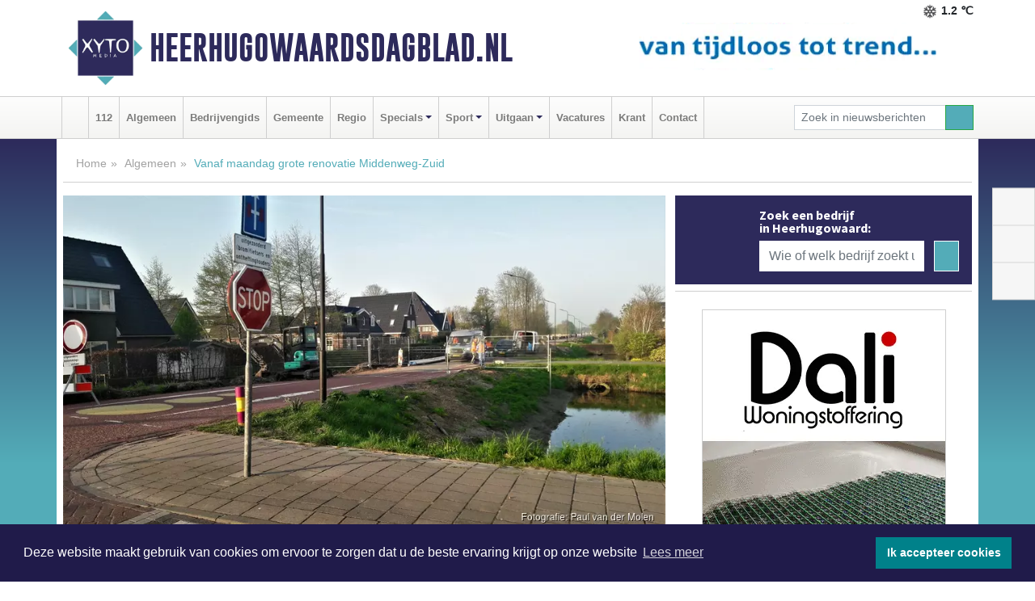

--- FILE ---
content_type: text/html; charset=UTF-8
request_url: https://www.heerhugowaardsdagblad.nl/algemeen/vanaf-maandag-grote-renovatie-middenweg-zuid
body_size: 9847
content:
<!DOCTYPE html><html
lang="nl"><head><meta
charset="utf-8"><meta
http-equiv="Content-Type" content="text/html; charset=UTF-8"><meta
name="description" content="Vanaf maandag grote renovatie Middenweg-Zuid. Lees dit nieuwsbericht op Heerhugowaardsdagblad.nl"><meta
name="author" content="Heerhugowaardsdagblad.nl"><link
rel="schema.DC" href="http://purl.org/dc/elements/1.1/"><link
rel="schema.DCTERMS" href="http://purl.org/dc/terms/"><link
rel="preload" as="font" type="font/woff" href="https://www.heerhugowaardsdagblad.nl/fonts/fontawesome/fa-brands-400.woff" crossorigin="anonymous"><link
rel="preload" as="font" type="font/woff2" href="https://www.heerhugowaardsdagblad.nl/fonts/fontawesome/fa-brands-400.woff2" crossorigin="anonymous"><link
rel="preload" as="font" type="font/woff" href="https://www.heerhugowaardsdagblad.nl/fonts/fontawesome/fa-regular-400.woff" crossorigin="anonymous"><link
rel="preload" as="font" type="font/woff2" href="https://www.heerhugowaardsdagblad.nl/fonts/fontawesome/fa-regular-400.woff2" crossorigin="anonymous"><link
rel="preload" as="font" type="font/woff" href="https://www.heerhugowaardsdagblad.nl/fonts/fontawesome/fa-solid-900.woff" crossorigin="anonymous"><link
rel="preload" as="font" type="font/woff2" href="https://www.heerhugowaardsdagblad.nl/fonts/fontawesome/fa-solid-900.woff2" crossorigin="anonymous"><link
rel="preload" as="font" type="font/woff2" href="https://www.heerhugowaardsdagblad.nl/fonts/sourcesanspro-regular-v21-latin.woff2" crossorigin="anonymous"><link
rel="preload" as="font" type="font/woff2" href="https://www.heerhugowaardsdagblad.nl/fonts/sourcesanspro-bold-v21-latin.woff2" crossorigin="anonymous"><link
rel="preload" as="font" type="font/woff2" href="https://www.heerhugowaardsdagblad.nl/fonts/gobold_bold-webfont.woff2" crossorigin="anonymous"><link
rel="shortcut icon" type="image/ico" href="https://www.heerhugowaardsdagblad.nl/favicon.ico?"><link
rel="icon" type="image/png" href="https://www.heerhugowaardsdagblad.nl/images/icons/favicon-16x16.png" sizes="16x16"><link
rel="icon" type="image/png" href="https://www.heerhugowaardsdagblad.nl/images/icons/favicon-32x32.png" sizes="32x32"><link
rel="icon" type="image/png" href="https://www.heerhugowaardsdagblad.nl/images/icons/favicon-96x96.png" sizes="96x96"><link
rel="manifest" href="https://www.heerhugowaardsdagblad.nl/manifest.json"><link
rel="icon" type="image/png" href="https://www.heerhugowaardsdagblad.nl/images/icons/android-icon-192x192.png" sizes="192x192"><link
rel="apple-touch-icon" href="https://www.heerhugowaardsdagblad.nl/images/icons/apple-icon-57x57.png" sizes="57x57"><link
rel="apple-touch-icon" href="https://www.heerhugowaardsdagblad.nl/images/icons/apple-icon-60x60.png" sizes="60x60"><link
rel="apple-touch-icon" href="https://www.heerhugowaardsdagblad.nl/images/icons/apple-icon-72x72.png" sizes="72x72"><link
rel="apple-touch-icon" href="https://www.heerhugowaardsdagblad.nl/images/icons/apple-icon-76x76.png" sizes="76x76"><link
rel="apple-touch-icon" href="https://www.heerhugowaardsdagblad.nl/images/icons/apple-icon-114x114.png" sizes="114x114"><link
rel="apple-touch-icon" href="https://www.heerhugowaardsdagblad.nl/images/icons/apple-icon-120x120.png" sizes="120x120"><link
rel="apple-touch-icon" href="https://www.heerhugowaardsdagblad.nl/images/icons/apple-icon-144x144.png" sizes="144x144"><link
rel="apple-touch-icon" href="https://www.heerhugowaardsdagblad.nl/images/icons/apple-icon-152x152.png" sizes="152x152"><link
rel="apple-touch-icon" href="https://www.heerhugowaardsdagblad.nl/images/icons/apple-icon-180x180.png" sizes="180x180"><link
rel="canonical" href="https://www.heerhugowaardsdagblad.nl/algemeen/vanaf-maandag-grote-renovatie-middenweg-zuid"><meta
http-equiv="X-UA-Compatible" content="IE=edge"><meta
name="viewport" content="width=device-width, initial-scale=1, shrink-to-fit=no"><meta
name="format-detection" content="telephone=no"><meta
name="dcterms.creator" content="copyright (c) 2026 - Xyto.nl"><meta
name="dcterms.format" content="text/html; charset=UTF-8"><meta
name="theme-color" content="#0d0854"><meta
name="msapplication-TileColor" content="#0d0854"><meta
name="msapplication-TileImage" content="https://www.heerhugowaardsdagblad.nl/images/icons/ms-icon-144x144.png"><meta
name="msapplication-square70x70logo" content="https://www.heerhugowaardsdagblad.nl/images/icons/ms-icon-70x70.png"><meta
name="msapplication-square150x150logo" content="https://www.heerhugowaardsdagblad.nl/images/icons/ms-icon-150x150.png"><meta
name="msapplication-wide310x150logo" content="https://www.heerhugowaardsdagblad.nl/images/icons/ms-icon-310x150.png"><meta
name="msapplication-square310x310logo" content="https://www.heerhugowaardsdagblad.nl/images/icons/ms-icon-310x310.png"><meta
property="fb:pages" content="585147874872890"><meta
name="dcterms.title" content="Vanaf maandag grote renovatie Middenweg-Zuid"><meta
name="dcterms.subject" content="nieuws"><meta
name="dcterms.description" content="Vanaf maandag grote renovatie Middenweg-Zuid. Lees dit nieuwsbericht op Heerhugowaardsdagblad.nl"><meta
property="og:title" content="Vanaf maandag grote renovatie Middenweg-Zuid"><meta
property="og:type" content="article"><meta
property="og:image" content="https://www.heerhugowaardsdagblad.nl/image/10084_10732_375_375.webp"><meta
property="og:image:width" content="667"><meta
property="og:image:height" content="375"><meta
property="og:url" content="https://www.heerhugowaardsdagblad.nl/algemeen/vanaf-maandag-grote-renovatie-middenweg-zuid"><meta
property="og:site_name" content="https://www.heerhugowaardsdagblad.nl/"><meta
property="og:description" content="Vanaf maandag grote renovatie Middenweg-Zuid. Lees dit nieuwsbericht op Heerhugowaardsdagblad.nl"><link
rel="icon" type="image/x-icon" href="https://www.heerhugowaardsdagblad.nl/favicon.ico"><title>Vanaf maandag grote renovatie Middenweg-Zuid</title><base
href="https://www.heerhugowaardsdagblad.nl/"> <script>var rootURL='https://www.heerhugowaardsdagblad.nl/';</script><link
type="text/css" href="https://www.heerhugowaardsdagblad.nl/css/libsblue.min.css?1764842389" rel="stylesheet" media="screen"><script>window.addEventListener("load",function(){window.cookieconsent.initialise({"palette":{"popup":{"background":"#201B4A","text":"#FFFFFF"},"button":{"background":"#00818A"}},"theme":"block","position":"bottom","static":false,"content":{"message":"Deze website maakt gebruik van cookies om ervoor te zorgen dat u de beste ervaring krijgt op onze website","dismiss":"Ik accepteer cookies","link":"Lees meer","href":"https://www.heerhugowaardsdagblad.nl/page/cookienotice",}})});</script> <link
rel="preconnect" href="https://www.google-analytics.com/"> <script async="async" src="https://www.googletagmanager.com/gtag/js?id=UA-80663661-6"></script><script>window.dataLayer=window.dataLayer||[];function gtag(){dataLayer.push(arguments);}
gtag('js',new Date());gtag('config','UA-80663661-6');</script> </head><body> <script type="text/javascript">const applicationServerPublicKey='BHaY_ng0a1MORGnaSp7PjNvXFLYyhCxJ3SFrgcVDBZK4d8gR3yjp1sR2IC-fYKxhVBW4QTNw2uA4vRqWcxgfNE0';</script><script type="application/ld+json">{
			"@context":"https://schema.org",
			"@type":"WebSite",
			"@id":"#WebSite",
			"url":"https://www.heerhugowaardsdagblad.nl/",
			"inLanguage": "nl-nl",
			"publisher":{
				"@type":"Organization",
				"name":"Heerhugowaardsdagblad.nl",
				"email": "redactie@xyto.nl",
				"telephone": "072 8200 600",
				"url":"https://www.heerhugowaardsdagblad.nl/",
				"sameAs": ["https://www.facebook.com/heerhugowaardsdagblad/","https://twitter.com/xyto_hhw","https://www.youtube.com/channel/UCfuP4gg95eWxkYIfbFEm2yQ"],
				"logo":
				{
         			"@type":"ImageObject",
         			"width":"300",
         			"url":"https://www.heerhugowaardsdagblad.nl/images/design/xyto/logo.png",
         			"height":"300"
      			}
			},
			"potentialAction": 
			{
				"@type": "SearchAction",
				"target": "https://www.heerhugowaardsdagblad.nl/newssearch?searchtext={search_term_string}",
				"query-input": "required name=search_term_string"
			}
		}</script><div
class="container brandbar"><div
class="row"><div
class="col-12 col-md-9 col-lg-7"><div
class="row no-gutters"><div
class="col-2 col-md-2 logo"><picture><source
type="image/webp" srcset="https://www.heerhugowaardsdagblad.nl/images/design/xyto/logo.webp"></source><source
type="image/png" srcset="https://www.heerhugowaardsdagblad.nl/images/design/xyto/logo.png"></source><img
class="img-fluid" width="300" height="300" alt="logo" src="https://www.heerhugowaardsdagblad.nl/images/design/xyto/logo.png"></picture></div><div
class="col-8 col-md-10 my-auto"><span
class="domain"><a
href="https://www.heerhugowaardsdagblad.nl/">Heerhugowaardsdagblad.nl</a></span></div><div
class="col-2 my-auto navbar-light d-block d-md-none text-center"><button
class="navbar-toggler p-0 border-0" type="button" data-toggle="offcanvas" data-disableScrolling="false" aria-label="Toggle Navigation"><span
class="navbar-toggler-icon"></span></button></div></div></div><div
class="col-12 col-md-3 col-lg-5 d-none d-md-block">
<span
class="align-text-top float-right weather"><img
class="img-fluid" width="70" height="70" src="https://www.heerhugowaardsdagblad.nl/images/weather/13n.png" alt="Lichte sneeuw"><strong>1.2 ℃</strong></span><div><a
href="https://www.heerhugowaardsdagblad.nl/out/9742" class="banner" style="--aspect-ratio:468/60; --max-width:468px" target="_blank" onclick="gtag('event', 'banner-click', {'eventCategory': 'Affiliate', 'eventLabel': 'antduijn-keukens-bv - 9742'});" rel="nofollow noopener"><picture><source
type="image/webp" data-srcset="https://www.heerhugowaardsdagblad.nl/banner/1f4jy_9742.webp"></source><source
data-srcset="https://www.heerhugowaardsdagblad.nl/banner/1f4jy_9742.gif" type="image/gif"></source><img
class="img-fluid lazyload" data-src="https://www.heerhugowaardsdagblad.nl/banner/1f4jy_9742.gif" alt="antduijn-keukens-bv" width="468" height="60"></picture></a></div></div></div></div><nav
class="navbar navbar-expand-md navbar-light bg-light menubar sticky-top p-0"><div
class="container"><div
class="navbar-collapse offcanvas-collapse" id="menubarMain"><div
class="d-md-none border text-center p-2" id="a2hs"><div
class=""><p>Heerhugowaardsdagblad.nl als app?</p>
<button
type="button" class="btn btn-link" id="btn-a2hs-no">Nee, nu niet</button><button
type="button" class="btn btn-success" id="btn-a2hs-yes">Installeren</button></div></div><ul
class="nav navbar-nav mr-auto"><li
class="nav-item pl-1 pr-1"><a
class="nav-link" href="https://www.heerhugowaardsdagblad.nl/" title="Home"><i
class="fas fa-home" aria-hidden="true"></i></a></li><li
class="nav-item pl-1 pr-1"><a
class="nav-link" href="112-heerhugowaard">112</a></li><li
class="nav-item pl-1 pr-1"><a
class="nav-link" href="algemeen">Algemeen</a></li><li
class="nav-item pl-1 pr-1"><a
class="nav-link" href="bedrijvengids">Bedrijvengids</a></li><li
class="nav-item pl-1 pr-1"><a
class="nav-link" href="gemeente">Gemeente</a></li><li
class="nav-item pl-1 pr-1"><a
class="nav-link" href="regio">Regio</a></li><li
class="nav-item dropdown pl-1 pr-1">
<a
class="nav-link dropdown-toggle" href="#" id="navbarDropdown6" role="button" data-toggle="dropdown" aria-haspopup="true" aria-expanded="false">Specials</a><div
class="dropdown-menu p-0" aria-labelledby="navbarDropdown6">
<a
class="dropdown-item" href="specials"><strong>Specials</strong></a><div
class="dropdown-divider m-0"></div>
<a
class="dropdown-item" href="buitenleven">Buitenleven</a><div
class="dropdown-divider m-0"></div>
<a
class="dropdown-item" href="camperspecial">Campers</a><div
class="dropdown-divider m-0"></div>
<a
class="dropdown-item" href="feestdagen">Feestdagen</a><div
class="dropdown-divider m-0"></div>
<a
class="dropdown-item" href="goededoelen">Goede doelen</a><div
class="dropdown-divider m-0"></div>
<a
class="dropdown-item" href="trouwspecial">Trouwen</a><div
class="dropdown-divider m-0"></div>
<a
class="dropdown-item" href="uitvaartspecial">Uitvaart</a><div
class="dropdown-divider m-0"></div>
<a
class="dropdown-item" href="vakantie">Vakantie</a><div
class="dropdown-divider m-0"></div>
<a
class="dropdown-item" href="watersport">Watersport</a><div
class="dropdown-divider m-0"></div>
<a
class="dropdown-item" href="wonen">Wonen</a><div
class="dropdown-divider m-0"></div>
<a
class="dropdown-item" href="zorg-en-gezondheid">Zorg en gezondheid</a></div></li><li
class="nav-item dropdown pl-1 pr-1">
<a
class="nav-link dropdown-toggle" href="#" id="navbarDropdown7" role="button" data-toggle="dropdown" aria-haspopup="true" aria-expanded="false">Sport</a><div
class="dropdown-menu p-0" aria-labelledby="navbarDropdown7">
<a
class="dropdown-item" href="sport"><strong>Sport</strong></a><div
class="dropdown-divider m-0"></div>
<a
class="dropdown-item" href="fcmarlene">FC Marlène</a><div
class="dropdown-divider m-0"></div>
<a
class="dropdown-item" href="hugo-boys">Hugo Boys</a><div
class="dropdown-divider m-0"></div>
<a
class="dropdown-item" href="ksv-handbal">KSV Handbal</a><div
class="dropdown-divider m-0"></div>
<a
class="dropdown-item" href="ksv-voetbal">KSV Voetbal</a><div
class="dropdown-divider m-0"></div>
<a
class="dropdown-item" href="kv-apollo">KV Apollo</a><div
class="dropdown-divider m-0"></div>
<a
class="dropdown-item" href="mhc-heerhugowaard">MHC Heerhugowaard</a><div
class="dropdown-divider m-0"></div>
<a
class="dropdown-item" href="reiger-boys">Reiger Boys</a><div
class="dropdown-divider m-0"></div>
<a
class="dropdown-item" href="svw27">SVW '27</a><div
class="dropdown-divider m-0"></div>
<a
class="dropdown-item" href="tour-de-waard">Tour de Waard</a><div
class="dropdown-divider m-0"></div>
<a
class="dropdown-item" href="vv-alkmaar">VV Alkmaar</a></div></li><li
class="nav-item dropdown pl-1 pr-1">
<a
class="nav-link dropdown-toggle" href="#" id="navbarDropdown8" role="button" data-toggle="dropdown" aria-haspopup="true" aria-expanded="false">Uitgaan</a><div
class="dropdown-menu p-0" aria-labelledby="navbarDropdown8">
<a
class="dropdown-item" href="uitgaan"><strong>Uitgaan</strong></a><div
class="dropdown-divider m-0"></div>
<a
class="dropdown-item" href="dagje-weg">Dagje weg</a></div></li><li
class="nav-item pl-1 pr-1"><a
class="nav-link" href="vacatures">Vacatures</a></li><li
class="nav-item pl-1 pr-1"><a
class="nav-link" href="https://www.heerhugowaardsdagblad.nl/update">Krant</a></li><li
class="nav-item pl-1 pr-1"><a
class="nav-link" href="contact">Contact</a></li></ul><form
class="form-inline my-2 my-lg-0" role="search" action="https://www.heerhugowaardsdagblad.nl/newssearch"><div
class="input-group input-group-sm">
<input
id="searchtext" class="form-control" name="searchtext" type="text" aria-label="Zoek in nieuwsberichten" placeholder="Zoek in nieuwsberichten" required="required"><div
class="input-group-append"><button
class="btn btn-outline-success my-0" type="submit" aria-label="Zoeken"><span
class="far fa-search"></span></button></div></div></form></div></div></nav><div
class="container-fluid main"> <script type="application/ld+json">{
			   "@context":"https://schema.org",
			   "@type":"NewsArticle",
			   "author":{
			      "@type":"Person",
			      "name":"Redactie"
			   },
			   "description":"HEERHUGOWAARD - Komende maandag 23 april wordt er aan een nieuwe fase begonnen met betrekking tot de werkzaamheden aan de Middenweg-Zuid. Vanaf die dag zal de oversteekplaats ter hoogte van basisschool Atalanta drie weken afgesloten zijn. Fietsers zullen gedurende die periode omgeleid worden via [...]",
			   "datePublished":"2018-04-20T08:54:09+02:00",
			   "isAccessibleForFree":"true",
			   "mainEntityOfPage":{
			      "@type":"WebPage",
			      "name":"Vanaf maandag grote renovatie Middenweg-Zuid",
			      "description":"HEERHUGOWAARD - Komende maandag 23 april wordt er aan een nieuwe fase begonnen met betrekking tot de werkzaamheden aan de Middenweg-Zuid. Vanaf die dag zal de oversteekplaats ter hoogte van basisschool Atalanta drie weken afgesloten zijn. Fietsers zullen gedurende die periode omgeleid worden via [...]",
			      "@id":"https://www.heerhugowaardsdagblad.nl/algemeen/vanaf-maandag-grote-renovatie-middenweg-zuid",
			      "url":"https://www.heerhugowaardsdagblad.nl/algemeen/vanaf-maandag-grote-renovatie-middenweg-zuid"
			   },
			   "copyrightYear":"2018",
			   "publisher":{
			      "@type":"Organization",
			      "name":"Heerhugowaardsdagblad.nl",
			      "logo":{
			         "@type":"ImageObject",
			         "width":"300",
			         "url":"https://www.heerhugowaardsdagblad.nl/images/design/xyto/logo.png",
			         "height":"300"
			      }
			   },
			   "@id":"https://www.heerhugowaardsdagblad.nl/algemeen/vanaf-maandag-grote-renovatie-middenweg-zuid#Article",
			   "headline":"HEERHUGOWAARD - Komende maandag 23 april wordt er aan een nieuwe fase begonnen met betrekking tot [...]",
			   "image": "https://www.heerhugowaardsdagblad.nl/image/10084_10732_500_500.webp",
			   "articleSection":"Algemeen"
			}</script><div
class="container content p-0 pb-md-5 p-md-2"><div
class="row no-gutters-xs"><div
class="col-12"><ol
class="breadcrumb d-none d-md-block"><li><a
href="https://www.heerhugowaardsdagblad.nl/">Home</a></li><li><a
href="https://www.heerhugowaardsdagblad.nl/algemeen">Algemeen</a></li><li
class="active">Vanaf maandag grote renovatie Middenweg-Zuid</li></ol></div></div><div
class="row no-gutters-xs"><div
class="col-12 col-md-8"><div
class="card article border-0"><div
class="card-header p-0"><div
class="newsitemimages topimage"><a
class="d-block" style="--aspect-ratio: 3/2;" data-sources='[{"type": "image/webp","srcset": "https://www.heerhugowaardsdagblad.nl/image/10084_10732_1200_1200.webp"},{"type": "image/jpeg","srcset": "https://www.heerhugowaardsdagblad.nl/image/10084_10732_1200_1200.jpg"}]' href="https://www.heerhugowaardsdagblad.nl/image/10084_10732_1200_1200.webp"><picture><source
type="image/webp" srcset="https://www.heerhugowaardsdagblad.nl/image/10084_10732_250_250.webp 375w, https://www.heerhugowaardsdagblad.nl/image/10084_10732_375_375.webp 563w, https://www.heerhugowaardsdagblad.nl/image/10084_10732_500_500.webp 750w"></source><source
type="image/jpeg" srcset="https://www.heerhugowaardsdagblad.nl/image/10084_10732_250_250.jpg 375w, https://www.heerhugowaardsdagblad.nl/image/10084_10732_375_375.jpg 563w, https://www.heerhugowaardsdagblad.nl/image/10084_10732_500_500.jpg 750w"></source><img
src="image/10084_10732_500_500.webp" class="img-fluid" srcset="https://www.heerhugowaardsdagblad.nl/image/10084_10732_250_250.jpg 375w, https://www.heerhugowaardsdagblad.nl/image/10084_10732_375_375.jpg 563w, https://www.heerhugowaardsdagblad.nl/image/10084_10732_500_500.jpg 750w" sizes="(min-width: 1000px) 750px,  (min-width: 400px) 563px, 375px" alt="Vanaf maandag grote renovatie Middenweg-Zuid" width="750" height="500"></picture></a></div></div><div
class="card-body mt-3 p-2 p-md-1"><h1>Vanaf maandag grote renovatie Middenweg-Zuid</h1><div
class="d-flex justify-content-between article-information mb-3"><div>Door <strong>Redactie</strong> op Vrijdag 20 april 2018,  8:54 uur
<i
class="fas fa-tags" aria-hidden="true"></i> <a
href="tag/middenweg">middenweg</a>
<i
class="fas fa-folder" aria-hidden="true"></i> <a
href="algemeen">Algemeen</a></div><div
class="ml-3 text-right">
Bron: XYTO Media</div></div><div
class="article-text"><b>HEERHUGOWAARD - Komende maandag 23 april wordt er aan een nieuwe fase begonnen met betrekking tot de werkzaamheden aan de Middenweg-Zuid. Vanaf die dag zal de oversteekplaats ter hoogte van basisschool Atalanta drie weken afgesloten zijn. Fietsers zullen gedurende die periode omgeleid worden via andere oversteekplaatsen aan de Middenweg.</b><br
/><br
/>Nadat in december al was begonnen met de kap van de rijen populieren is er in de afgelopen maanden al volop werk verzet aan de Middenweg-Zuid. Komende week zal uitvoerder KWS Infra beginnen met de grotere werkzaamheden. Aangezien er wordt gewerkt met groot materieel zal zowel de Middenweg-Zuid alsmede de toevoerwegen gedeeltelijk worden afgesloten met hekken.<br
/><br
/>Komende zomer (per 1 juli) wordt vervolgens de meerdere lagen wegdek die door de jaren heen op de Middenweg zijn neergelegd afgegraven waarna de dijk aan beide kanten wordt verbreed voor het leggen van nieuwe kabels en leidingen. Tevens worden er nieuwe beschoeiingen en duikers aangelegd. Volgens KWF Infra zal de gehele operatie volgens schema rond 1 april 2019 gereed zijn.<br
/><br
/>Kijk voor meer info op <a
href="https://www.middenwegzuid.nl/home/default.aspx">www.middenwegzuid.nl</a></div><div
class="row no-gutters-xs"><div
class="col-12 col-md-12 mb-3"></div></div></div><div
class="d-block d-md-none"><div
class="container bannerrow pb-3"><div
class="row mx-auto"><div
class="col-12 col-md-6 mt-3"><a
href="https://www.heerhugowaardsdagblad.nl/out/9742" class="banner" style="--aspect-ratio:468/60; --max-width:468px" target="_blank" onclick="gtag('event', 'banner-click', {'eventCategory': 'Affiliate', 'eventLabel': 'antduijn-keukens-bv - 9742'});" rel="nofollow noopener"><picture><source
type="image/webp" data-srcset="https://www.heerhugowaardsdagblad.nl/banner/1f4jy_9742.webp"></source><source
data-srcset="https://www.heerhugowaardsdagblad.nl/banner/1f4jy_9742.gif" type="image/gif"></source><img
class="img-fluid lazyload" data-src="https://www.heerhugowaardsdagblad.nl/banner/1f4jy_9742.gif" alt="antduijn-keukens-bv" width="468" height="60"></picture></a></div></div></div></div><div
class="card-body mt-3 p-2 p-md-1 whatsapp"><div
class="row"><div
class="col-2 p-0 d-none d-md-block"><img
data-src="https://www.heerhugowaardsdagblad.nl/images/whatsapp.png" width="100" height="100" class="img-fluid float-left pt-md-4 pl-md-4 d-none d-md-block lazyload" alt="Whatsapp"></div><div
class="col-12 col-md-8 text-center p-1"><p>Heb je een leuke tip, foto of video die je met ons wilt delen?</p>
<span>APP ONS!</span><span> T.
<a
href="https://api.whatsapp.com/send?phone=31657471321">06 - 574 71 321</a></span></div><div
class="col-2 p-0 d-none d-md-block"><img
data-src="https://www.heerhugowaardsdagblad.nl/images/phone-in-hand.png" width="138" height="160" class="img-fluid lazyload" alt="telefoon in hand"></div></div></div><div
class="card-footer"><div
class="row no-gutters-xs sharemedia"><div
class="col-12 col-md-12 likebutton pb-3"><div
class="fb-like" data-layout="standard" data-action="like" data-size="large" data-share="false" data-show-faces="false" data-href="https://www.heerhugowaardsdagblad.nl/algemeen%2Fvanaf-maandag-grote-renovatie-middenweg-zuid"></div></div><div
class="col-12 col-md-4 mb-2"><a
class="btn btn-social btn-facebook w-100" href="javascript:shareWindow('https://www.facebook.com/sharer/sharer.php?u=https://www.heerhugowaardsdagblad.nl/algemeen%2Fvanaf-maandag-grote-renovatie-middenweg-zuid')"><span
class="fab fa-facebook-f"></span>Deel op Facebook</a></div><div
class="col-12 col-md-4 mb-2"><a
class="btn btn-social btn-twitter w-100" data-size="large" href="javascript:shareWindow('https://x.com/intent/tweet?text=Vanaf%20maandag%20grote%20renovatie%20Middenweg-Zuid&amp;url=https://www.heerhugowaardsdagblad.nl/algemeen%2Fvanaf-maandag-grote-renovatie-middenweg-zuid')"><span
class="fab fa-x-twitter"></span>Post op X</a></div><div
class="col-12 col-md-4 mb-2"><a
class="btn btn-social btn-google w-100" href="mailto:redactie@xyto.nl?subject=%5BTip%20de%20redactie%5D%20-%20Vanaf%20maandag%20grote%20renovatie%20Middenweg-Zuid&amp;body=https://www.heerhugowaardsdagblad.nl/algemeen%2Fvanaf-maandag-grote-renovatie-middenweg-zuid"><span
class="fas fa-envelope"></span>Tip de redactie</a></div></div></div></div></div><div
class="col-12 col-md-4 companysidebar"><div
class="media companysearch p-3">
<i
class="fas fa-map-marker-alt fa-4x align-middle mr-3 align-self-center d-none d-md-block" style="vertical-align: middle;"></i><div
class="media-body align-self-center"><div
class="card"><div
class="card-title d-none d-md-block"><h3>Zoek een bedrijf in Heerhugowaard:</h3></div><div
class="card-body w-100"><form
method="get" action="https://www.heerhugowaardsdagblad.nl/bedrijvengids"><div
class="row"><div
class="col-10"><input
type="text" name="what" value="" class="form-control border-0" placeholder="Wie of welk bedrijf zoekt u?" aria-label="Wie of welk bedrijf zoekt u?"></div><div
class="col-2"><button
type="submit" value="Zoeken" aria-label="Zoeken" class="btn btn-primary"><i
class="fas fa-caret-right"></i></button></div></div></form></div></div></div></div><div
class="banners mt-2"><div
class="row no-gutters-xs"><div
class="col-12"><div
class="card"><div
class="card-body"><div
id="carousel-banners-hhw_newspage" class="carousel slide" data-ride="carousel" data-interval="8000"><div
class="carousel-inner"><div
class="carousel-item active"><div
class="row"><div
class="col-12 text-center"><a
href="https://www.heerhugowaardsdagblad.nl/out/14165" class="banner" style="--aspect-ratio:300/300; --max-width:300px" target="_blank" onclick="gtag('event', 'banner-click', {'eventCategory': 'Affiliate', 'eventLabel': 'dali-woningstoffering - 14165'});" rel="nofollow noopener"><picture><source
type="image/webp" data-srcset="https://www.heerhugowaardsdagblad.nl/banner/1fk2b_14165.webp"></source><source
data-srcset="https://www.heerhugowaardsdagblad.nl/banner/1fk2b_14165.gif" type="image/gif"></source><img
class="img-fluid lazyload" data-src="https://www.heerhugowaardsdagblad.nl/banner/1fk2b_14165.gif" alt="dali-woningstoffering" width="300" height="300"></picture></a></div><div
class="col-12 text-center"><a
href="https://www.heerhugowaardsdagblad.nl/out/14159" class="banner" style="--aspect-ratio:300/300; --max-width:300px" target="_blank" onclick="gtag('event', 'banner-click', {'eventCategory': 'Affiliate', 'eventLabel': 'medische-kliniek-velsen - 14159'});" rel="nofollow noopener"><picture><source
type="image/webp" data-srcset="https://www.heerhugowaardsdagblad.nl/banner/1mv5y_14159.webp"></source><source
data-srcset="https://www.heerhugowaardsdagblad.nl/banner/1mv5y_14159.gif" type="image/gif"></source><img
class="img-fluid lazyload" data-src="https://www.heerhugowaardsdagblad.nl/banner/1mv5y_14159.gif" alt="medische-kliniek-velsen" width="300" height="300"></picture></a></div><div
class="col-12 text-center"><a
href="https://www.heerhugowaardsdagblad.nl/out/13717" class="banner" style="--aspect-ratio:300/60; --max-width:300px" target="_blank" onclick="gtag('event', 'banner-click', {'eventCategory': 'Affiliate', 'eventLabel': 'bouwbedrijf-ted-groot - 13717'});" rel="nofollow noopener"><picture><source
type="image/webp" data-srcset="https://www.heerhugowaardsdagblad.nl/banner/1fhpo_13717.webp"></source><source
data-srcset="https://www.heerhugowaardsdagblad.nl/banner/1fhpo_13717.gif" type="image/gif"></source><img
class="img-fluid lazyload" data-src="https://www.heerhugowaardsdagblad.nl/banner/1fhpo_13717.gif" alt="bouwbedrijf-ted-groot" width="300" height="60"></picture></a></div><div
class="col-12 text-center"><a
href="https://www.heerhugowaardsdagblad.nl/out/14118" class="banner" style="--aspect-ratio:300/300; --max-width:300px" target="_blank" onclick="gtag('event', 'banner-click', {'eventCategory': 'Affiliate', 'eventLabel': 'martes-geveltechniek - 14118'});" rel="nofollow noopener"><picture><source
type="image/webp" data-srcset="https://www.heerhugowaardsdagblad.nl/banner/1mvgb_14118.webp"></source><source
data-srcset="https://www.heerhugowaardsdagblad.nl/banner/1mvgb_14118.gif" type="image/gif"></source><img
class="img-fluid lazyload" data-src="https://www.heerhugowaardsdagblad.nl/banner/1mvgb_14118.gif" alt="martes-geveltechniek" width="300" height="300"></picture></a></div><div
class="col-12 text-center"><a
href="https://www.heerhugowaardsdagblad.nl/out/14143" class="banner" style="--aspect-ratio:300/300; --max-width:300px" target="_blank" onclick="gtag('event', 'banner-click', {'eventCategory': 'Affiliate', 'eventLabel': 'bouwbedrijf-dg-holdorp - 14143'});" rel="nofollow noopener"><picture><source
type="image/webp" data-srcset="https://www.heerhugowaardsdagblad.nl/banner/1mn7b_14143.webp"></source><source
data-srcset="https://www.heerhugowaardsdagblad.nl/banner/1mn7b_14143.gif" type="image/gif"></source><img
class="img-fluid lazyload" data-src="https://www.heerhugowaardsdagblad.nl/banner/1mn7b_14143.gif" alt="bouwbedrijf-dg-holdorp" width="300" height="300"></picture></a></div><div
class="col-12 text-center"><a
href="https://www.heerhugowaardsdagblad.nl/out/14222" class="banner" style="--aspect-ratio:300/60; --max-width:300px" target="_blank" onclick="gtag('event', 'banner-click', {'eventCategory': 'Affiliate', 'eventLabel': 'organisatie-buro-mikki - 14222'});" rel="nofollow noopener"><picture><source
type="image/webp" data-srcset="https://www.heerhugowaardsdagblad.nl/banner/1pthm_14222.webp"></source><source
data-srcset="https://www.heerhugowaardsdagblad.nl/banner/1pthm_14222.gif" type="image/gif"></source><img
class="img-fluid lazyload" data-src="https://www.heerhugowaardsdagblad.nl/banner/1pthm_14222.gif" alt="organisatie-buro-mikki" width="300" height="60"></picture></a></div><div
class="col-12 text-center"><a
href="https://www.heerhugowaardsdagblad.nl/out/13835" class="banner" style="--aspect-ratio:300/300; --max-width:300px" target="_blank" onclick="gtag('event', 'banner-click', {'eventCategory': 'Affiliate', 'eventLabel': 'bouwbedrijf-dg-holdorp - 13835'});" rel="nofollow noopener"><picture><source
type="image/webp" data-srcset="https://www.heerhugowaardsdagblad.nl/banner/1mn7b_13835.webp"></source><source
data-srcset="https://www.heerhugowaardsdagblad.nl/banner/1mn7b_13835.gif" type="image/gif"></source><img
class="img-fluid lazyload" data-src="https://www.heerhugowaardsdagblad.nl/banner/1mn7b_13835.gif" alt="bouwbedrijf-dg-holdorp" width="300" height="300"></picture></a></div><div
class="col-12 text-center"><a
href="https://www.heerhugowaardsdagblad.nl/out/14258" class="banner" style="--aspect-ratio:300/60; --max-width:300px" target="_blank" onclick="gtag('event', 'banner-click', {'eventCategory': 'Affiliate', 'eventLabel': 'zzpaint-schilderwerken - 14258'});" rel="nofollow noopener"><picture><source
type="image/webp" data-srcset="https://www.heerhugowaardsdagblad.nl/banner/1pn6u_14258.webp"></source><source
data-srcset="https://www.heerhugowaardsdagblad.nl/banner/1pn6u_14258.gif" type="image/gif"></source><img
class="img-fluid lazyload" data-src="https://www.heerhugowaardsdagblad.nl/banner/1pn6u_14258.gif" alt="zzpaint-schilderwerken" width="300" height="60"></picture></a></div><div
class="col-12 text-center"><a
href="https://www.heerhugowaardsdagblad.nl/out/14240" class="banner" style="--aspect-ratio:300/300; --max-width:300px" target="_blank" onclick="gtag('event', 'banner-click', {'eventCategory': 'Affiliate', 'eventLabel': 'facilitaire-dienstverlening-heerhugowaard-bv - 14240'});" rel="nofollow noopener"><picture><source
type="image/webp" data-srcset="https://www.heerhugowaardsdagblad.nl/banner/1flhq_14240.webp"></source><source
data-srcset="https://www.heerhugowaardsdagblad.nl/banner/1flhq_14240.gif" type="image/gif"></source><img
class="img-fluid lazyload" data-src="https://www.heerhugowaardsdagblad.nl/banner/1flhq_14240.gif" alt="facilitaire-dienstverlening-heerhugowaard-bv" width="300" height="300"></picture></a></div><div
class="col-12 text-center"><a
href="https://www.heerhugowaardsdagblad.nl/out/13811" class="banner" style="--aspect-ratio:300/300; --max-width:300px" target="_blank" onclick="gtag('event', 'banner-click', {'eventCategory': 'Affiliate', 'eventLabel': 'kemasol - 13811'});" rel="nofollow noopener"><picture><source
type="image/webp" data-srcset="https://www.heerhugowaardsdagblad.nl/banner/1mi5d_13811.webp"></source><source
data-srcset="https://www.heerhugowaardsdagblad.nl/banner/1mi5d_13811.gif" type="image/gif"></source><img
class="img-fluid lazyload" data-src="https://www.heerhugowaardsdagblad.nl/banner/1mi5d_13811.gif" alt="kemasol" width="300" height="300"></picture></a></div><div
class="col-12 text-center"><a
href="https://www.heerhugowaardsdagblad.nl/out/13739" class="banner" style="--aspect-ratio:300/300; --max-width:300px" target="_blank" onclick="gtag('event', 'banner-click', {'eventCategory': 'Affiliate', 'eventLabel': 'schuimbeton-noord-holland-bv - 13739'});" rel="nofollow noopener"><picture><source
type="image/webp" data-srcset="https://www.heerhugowaardsdagblad.nl/banner/1mn3v_13739.webp"></source><source
data-srcset="https://www.heerhugowaardsdagblad.nl/banner/1mn3v_13739.gif" type="image/gif"></source><img
class="img-fluid lazyload" data-src="https://www.heerhugowaardsdagblad.nl/banner/1mn3v_13739.gif" alt="schuimbeton-noord-holland-bv" width="300" height="300"></picture></a></div><div
class="col-12 text-center"><a
href="https://www.heerhugowaardsdagblad.nl/out/14065" class="banner" style="--aspect-ratio:300/300; --max-width:300px" target="_blank" onclick="gtag('event', 'banner-click', {'eventCategory': 'Affiliate', 'eventLabel': 'erfrechtplanning-bv - 14065'});" rel="nofollow noopener"><picture><source
type="image/webp" data-srcset="https://www.heerhugowaardsdagblad.nl/banner/1mac7_14065.webp"></source><source
data-srcset="https://www.heerhugowaardsdagblad.nl/banner/1mac7_14065.gif" type="image/gif"></source><img
class="img-fluid lazyload" data-src="https://www.heerhugowaardsdagblad.nl/banner/1mac7_14065.gif" alt="erfrechtplanning-bv" width="300" height="300"></picture></a></div><div
class="col-12 text-center"><a
href="https://www.heerhugowaardsdagblad.nl/out/14251" class="banner" style="--aspect-ratio:300/60; --max-width:300px" target="_blank" onclick="gtag('event', 'banner-click', {'eventCategory': 'Affiliate', 'eventLabel': 'john-van-es-autos - 14251'});" rel="nofollow noopener"><picture><source
type="image/webp" data-srcset="https://www.heerhugowaardsdagblad.nl/banner/1fqu9_14251.webp"></source><source
data-srcset="https://www.heerhugowaardsdagblad.nl/banner/1fqu9_14251.gif" type="image/gif"></source><img
class="img-fluid lazyload" data-src="https://www.heerhugowaardsdagblad.nl/banner/1fqu9_14251.gif" alt="john-van-es-autos" width="300" height="60"></picture></a></div><div
class="col-12 text-center"><a
href="https://www.heerhugowaardsdagblad.nl/out/13982" class="banner" style="--aspect-ratio:300/300; --max-width:300px" target="_blank" onclick="gtag('event', 'banner-click', {'eventCategory': 'Affiliate', 'eventLabel': 'wonders-heerhugowaard - 13982'});" rel="nofollow noopener"><picture><source
type="image/webp" data-srcset="https://www.heerhugowaardsdagblad.nl/banner/1fh8y_13982.webp"></source><source
data-srcset="https://www.heerhugowaardsdagblad.nl/banner/1fh8y_13982.gif" type="image/gif"></source><img
class="img-fluid lazyload" data-src="https://www.heerhugowaardsdagblad.nl/banner/1fh8y_13982.gif" alt="wonders-heerhugowaard" width="300" height="300"></picture></a></div><div
class="col-12 text-center"><a
href="https://www.heerhugowaardsdagblad.nl/out/9895" class="banner" style="--aspect-ratio:300/60; --max-width:300px" target="_blank" onclick="gtag('event', 'banner-click', {'eventCategory': 'Affiliate', 'eventLabel': 'dp-sportfotografie - 9895'});" rel="nofollow noopener"><picture><source
type="image/webp" data-srcset="https://www.heerhugowaardsdagblad.nl/banner/1m0em_9895.webp"></source><source
data-srcset="https://www.heerhugowaardsdagblad.nl/banner/1m0em_9895.gif" type="image/gif"></source><img
class="img-fluid lazyload" data-src="https://www.heerhugowaardsdagblad.nl/banner/1m0em_9895.gif" alt="dp-sportfotografie" width="300" height="60"></picture></a></div></div></div><div
class="carousel-item"><div
class="row"><div
class="col-12 text-center"><a
href="https://www.heerhugowaardsdagblad.nl/out/14058" class="banner" style="--aspect-ratio:300/300; --max-width:300px" target="_blank" onclick="gtag('event', 'banner-click', {'eventCategory': 'Affiliate', 'eventLabel': 'molenaar-badkamers-katwijk-bv - 14058'});" rel="nofollow noopener"><picture><source
type="image/webp" data-srcset="https://www.heerhugowaardsdagblad.nl/banner/1mv6d_14058.webp"></source><source
data-srcset="https://www.heerhugowaardsdagblad.nl/banner/1mv6d_14058.gif" type="image/gif"></source><img
class="img-fluid lazyload" data-src="https://www.heerhugowaardsdagblad.nl/banner/1mv6d_14058.gif" alt="molenaar-badkamers-katwijk-bv" width="300" height="300"></picture></a></div><div
class="col-12 text-center"><a
href="https://www.heerhugowaardsdagblad.nl/out/14196" class="banner" style="--aspect-ratio:300/300; --max-width:300px" target="_blank" onclick="gtag('event', 'banner-click', {'eventCategory': 'Affiliate', 'eventLabel': 'bouwzaak-bv - 14196'});" rel="nofollow noopener"><picture><source
type="image/webp" data-srcset="https://www.heerhugowaardsdagblad.nl/banner/1mvgj_14196.webp"></source><source
data-srcset="https://www.heerhugowaardsdagblad.nl/banner/1mvgj_14196.gif" type="image/gif"></source><img
class="img-fluid lazyload" data-src="https://www.heerhugowaardsdagblad.nl/banner/1mvgj_14196.gif" alt="bouwzaak-bv" width="300" height="300"></picture></a></div><div
class="col-12 text-center"><a
href="https://www.heerhugowaardsdagblad.nl/out/14232" class="banner" style="--aspect-ratio:300/300; --max-width:300px" target="_blank" onclick="gtag('event', 'banner-click', {'eventCategory': 'Affiliate', 'eventLabel': 'ppi-nh - 14232'});" rel="nofollow noopener"><picture><source
type="image/webp" data-srcset="https://www.heerhugowaardsdagblad.nl/banner/1mot7_14232.webp"></source><source
data-srcset="https://www.heerhugowaardsdagblad.nl/banner/1mot7_14232.gif" type="image/gif"></source><img
class="img-fluid lazyload" data-src="https://www.heerhugowaardsdagblad.nl/banner/1mot7_14232.gif" alt="ppi-nh" width="300" height="300"></picture></a></div><div
class="col-12 text-center"><a
href="https://www.heerhugowaardsdagblad.nl/out/14156" class="banner" style="--aspect-ratio:300/300; --max-width:300px" target="_blank" onclick="gtag('event', 'banner-click', {'eventCategory': 'Affiliate', 'eventLabel': 'victoria-garage-goudsblom-bv - 14156'});" rel="nofollow noopener"><picture><source
type="image/webp" data-srcset="https://www.heerhugowaardsdagblad.nl/banner/1fjgb_14156.webp"></source><source
data-srcset="https://www.heerhugowaardsdagblad.nl/banner/1fjgb_14156.gif" type="image/gif"></source><img
class="img-fluid lazyload" data-src="https://www.heerhugowaardsdagblad.nl/banner/1fjgb_14156.gif" alt="victoria-garage-goudsblom-bv" width="300" height="300"></picture></a></div><div
class="col-12 text-center"><a
href="https://www.heerhugowaardsdagblad.nl/out/14155" class="banner" style="--aspect-ratio:300/300; --max-width:300px" target="_blank" onclick="gtag('event', 'banner-click', {'eventCategory': 'Affiliate', 'eventLabel': 'velder - 14155'});" rel="nofollow noopener"><picture><source
type="image/webp" data-srcset="https://www.heerhugowaardsdagblad.nl/banner/1manf_14155.webp"></source><source
data-srcset="https://www.heerhugowaardsdagblad.nl/banner/1manf_14155.webp" type="image/webp"></source><img
class="img-fluid lazyload" data-src="https://www.heerhugowaardsdagblad.nl/banner/1manf_14155.webp" alt="velder" width="300" height="300"></picture></a></div><div
class="col-12 text-center"><a
href="https://www.heerhugowaardsdagblad.nl/out/14164" class="banner" style="--aspect-ratio:300/300; --max-width:300px" target="_blank" onclick="gtag('event', 'banner-click', {'eventCategory': 'Affiliate', 'eventLabel': 'galerie-sarough - 14164'});" rel="nofollow noopener"><picture><source
type="image/webp" data-srcset="https://www.heerhugowaardsdagblad.nl/banner/1mvgu_14164.webp"></source><source
data-srcset="https://www.heerhugowaardsdagblad.nl/banner/1mvgu_14164.gif" type="image/gif"></source><img
class="img-fluid lazyload" data-src="https://www.heerhugowaardsdagblad.nl/banner/1mvgu_14164.gif" alt="galerie-sarough" width="300" height="300"></picture></a></div><div
class="col-12 text-center"><a
href="https://www.heerhugowaardsdagblad.nl/out/13901" class="banner" style="--aspect-ratio:300/60; --max-width:300px" target="_blank" onclick="gtag('event', 'banner-click', {'eventCategory': 'Affiliate', 'eventLabel': 'van-rems-automaterialen-vof - 13901'});" rel="nofollow noopener"><picture><source
type="image/webp" data-srcset="https://www.heerhugowaardsdagblad.nl/banner/1pahu_13901.webp"></source><source
data-srcset="https://www.heerhugowaardsdagblad.nl/banner/1pahu_13901.gif" type="image/gif"></source><img
class="img-fluid lazyload" data-src="https://www.heerhugowaardsdagblad.nl/banner/1pahu_13901.gif" alt="van-rems-automaterialen-vof" width="300" height="60"></picture></a></div><div
class="col-12 text-center"><a
href="https://www.heerhugowaardsdagblad.nl/out/14213" class="banner" style="--aspect-ratio:300/60; --max-width:300px" target="_blank" onclick="gtag('event', 'banner-click', {'eventCategory': 'Affiliate', 'eventLabel': 'remys-audio-solutions - 14213'});" rel="nofollow noopener"><picture><source
type="image/webp" data-srcset="https://www.heerhugowaardsdagblad.nl/banner/1mvhd_14213.webp"></source><source
data-srcset="https://www.heerhugowaardsdagblad.nl/banner/1mvhd_14213.gif" type="image/gif"></source><img
class="img-fluid lazyload" data-src="https://www.heerhugowaardsdagblad.nl/banner/1mvhd_14213.gif" alt="remys-audio-solutions" width="300" height="60"></picture></a></div><div
class="col-12 text-center"><a
href="https://www.heerhugowaardsdagblad.nl/out/14018" class="banner" style="--aspect-ratio:300/300; --max-width:300px" target="_blank" onclick="gtag('event', 'banner-click', {'eventCategory': 'Affiliate', 'eventLabel': 'theo-stet-meubelen-bv - 14018'});" rel="nofollow noopener"><picture><source
type="image/webp" data-srcset="https://www.heerhugowaardsdagblad.nl/banner/1mvcm_14018.webp"></source><source
data-srcset="https://www.heerhugowaardsdagblad.nl/banner/1mvcm_14018.gif" type="image/gif"></source><img
class="img-fluid lazyload" data-src="https://www.heerhugowaardsdagblad.nl/banner/1mvcm_14018.gif" alt="theo-stet-meubelen-bv" width="300" height="300"></picture></a></div></div></div></div></div></div></div></div></div></div><div
class="card border-0 pb-3"><div
class="card-body p-0"><a
href="https://www.heerhugowaardsdagblad.nl/contact" class="d-block" style="--aspect-ratio: 368/212;"><picture><source
type="image/webp" data-srcset="https://www.heerhugowaardsdagblad.nl/images/xyto-advertentie.webp"></source><source
type="image/jpeg" data-srcset="https://www.heerhugowaardsdagblad.nl/images/xyto-advertentie.jpg"></source><img
data-src="https://www.heerhugowaardsdagblad.nl/images/xyto-advertentie.jpg" width="368" height="212" class="img-fluid lazyload" alt="XYTO advertentie"></picture></a></div></div><div
class="card topviewed pt-0"><div
class="card-header"><h5 class="card-title mb-0">
<i
class="far fa-newspaper" aria-hidden="true"></i>
Meest gelezen</h5></div><div
class="card-body"><div
class="row no-gutters-xs m-0"><div
class="col-4 p-1"><a
href="112-heerhugowaard/motorrijder-onderuit-na-aanrijding-met-bestelbus-op-rotonde-in-heerhugowaard" title="Motorrijder onderuit na aanrijding met bestelbus op rotonde in Heerhugowaard" class="d-block" style="--aspect-ratio: 3/2;"><picture><source
type="image/webp" data-srcset="https://www.heerhugowaardsdagblad.nl/image/38011_60615_175_175.webp"></source><source
type="image/jpeg" data-srcset="https://www.heerhugowaardsdagblad.nl/image/38011_60615_175_175.jpg"></source><img
class="mr-3 img-fluid border lazyload" alt="Motorrijder onderuit na aanrijding met bestelbus op rotonde in Heerhugowaard" data-src="https://www.heerhugowaardsdagblad.nl/image/38011_60615_175_175.jpg" width="263" height="175"></picture></a></div><div
class="col-8 p-1"><a
href="112-heerhugowaard/motorrijder-onderuit-na-aanrijding-met-bestelbus-op-rotonde-in-heerhugowaard" title="Motorrijder onderuit na aanrijding met bestelbus op rotonde in Heerhugowaard">Motorrijder onderuit na aanrijding met bestelbus op rotonde in Heerhugowaard</a></div></div><div
class="row no-gutters-xs m-0"><div
class="col-4 p-1"><a
href="112-heerhugowaard/gewapende-overval-op-used-products-verdachten-rennend-er-vandoor" title="Gewapende overval op Used Products, verdachten rennend er vandoor" class="d-block" style="--aspect-ratio: 3/2;"><picture><source
type="image/webp" data-srcset="https://www.heerhugowaardsdagblad.nl/image/37982_60554_175_175.webp"></source><source
type="image/jpeg" data-srcset="https://www.heerhugowaardsdagblad.nl/image/37982_60554_175_175.jpg"></source><img
class="mr-3 img-fluid border lazyload" alt="Gewapende overval op Used Products, verdachten rennend er vandoor" data-src="https://www.heerhugowaardsdagblad.nl/image/37982_60554_175_175.jpg" width="263" height="175"></picture></a></div><div
class="col-8 p-1"><a
href="112-heerhugowaard/gewapende-overval-op-used-products-verdachten-rennend-er-vandoor" title="Gewapende overval op Used Products, verdachten rennend er vandoor">Gewapende overval op Used Products, verdachten rennend er vandoor</a></div></div><div
class="row no-gutters-xs m-0"><div
class="col-4 p-1"><a
href="112-heerhugowaard/auto-belandt-in-de-sloot-in-heerhugowaard" title="Auto belandt in de sloot in Heerhugowaard" class="d-block" style="--aspect-ratio: 3/2;"><picture><source
type="image/webp" data-srcset="https://www.heerhugowaardsdagblad.nl/image/37983_60558_175_175.webp"></source><source
type="image/jpeg" data-srcset="https://www.heerhugowaardsdagblad.nl/image/37983_60558_175_175.jpg"></source><img
class="mr-3 img-fluid border lazyload" alt="Auto belandt in de sloot in Heerhugowaard" data-src="https://www.heerhugowaardsdagblad.nl/image/37983_60558_175_175.jpg" width="263" height="175"></picture></a></div><div
class="col-8 p-1"><a
href="112-heerhugowaard/auto-belandt-in-de-sloot-in-heerhugowaard" title="Auto belandt in de sloot in Heerhugowaard">Auto belandt in de sloot in Heerhugowaard</a></div></div><div
class="row no-gutters-xs m-0"><div
class="col-4 p-1"><a
href="gemeente/samenwerken-aan-parkeergelegenheid-in-stationskwartier-dijk-en-waard" title="Samenwerken aan parkeergelegenheid in Stationskwartier Dijk en Waard" class="d-block" style="--aspect-ratio: 3/2;"><picture><source
type="image/webp" data-srcset="https://www.heerhugowaardsdagblad.nl/image/38007_60611_175_175.webp"></source><source
type="image/jpeg" data-srcset="https://www.heerhugowaardsdagblad.nl/image/38007_60611_175_175.jpg"></source><img
class="mr-3 img-fluid border lazyload" alt="Samenwerken aan parkeergelegenheid in Stationskwartier Dijk en Waard" data-src="https://www.heerhugowaardsdagblad.nl/image/38007_60611_175_175.jpg" width="263" height="175"></picture></a></div><div
class="col-8 p-1"><a
href="gemeente/samenwerken-aan-parkeergelegenheid-in-stationskwartier-dijk-en-waard" title="Samenwerken aan parkeergelegenheid in Stationskwartier Dijk en Waard">Samenwerken aan parkeergelegenheid in Stationskwartier Dijk en Waard</a></div></div><div
class="row no-gutters-xs m-0"><div
class="col-4 p-1"><a
href="regio/veel-belangstelling-open-dag-atelier-6" title="Veel belangstelling Open Dag Atelier 6" class="d-block" style="--aspect-ratio: 3/2;"><picture><source
type="image/webp" data-srcset="https://www.heerhugowaardsdagblad.nl/image/37963_60481_175_175.webp"></source><source
type="image/jpeg" data-srcset="https://www.heerhugowaardsdagblad.nl/image/37963_60481_175_175.jpg"></source><img
class="mr-3 img-fluid border lazyload" alt="Veel belangstelling Open Dag Atelier 6" data-src="https://www.heerhugowaardsdagblad.nl/image/37963_60481_175_175.jpg" width="263" height="175"></picture></a></div><div
class="col-8 p-1"><a
href="regio/veel-belangstelling-open-dag-atelier-6" title="Veel belangstelling Open Dag Atelier 6">Veel belangstelling Open Dag Atelier 6</a></div></div><div
class="row no-gutters-xs m-0"><div
class="col-4 p-1"><a
href="fcmarlene/fc-marlene-vr1-in-slotfase-onderuit-tegen-eeuwige-rivaal" title='FC Marlène VR1 in slotfase onderuit tegen "eeuwige rivaal"' class="d-block" style="--aspect-ratio: 3/2;"><picture><source
type="image/webp" data-srcset="https://www.heerhugowaardsdagblad.nl/image/37981_60550_175_175.webp"></source><source
type="image/jpeg" data-srcset="https://www.heerhugowaardsdagblad.nl/image/37981_60550_175_175.jpg"></source><img
class="mr-3 img-fluid border lazyload" alt='FC Marlène VR1 in slotfase onderuit tegen "eeuwige rivaal"' data-src="https://www.heerhugowaardsdagblad.nl/image/37981_60550_175_175.jpg" width="263" height="175"></picture></a></div><div
class="col-8 p-1"><a
href="fcmarlene/fc-marlene-vr1-in-slotfase-onderuit-tegen-eeuwige-rivaal" title='FC Marlène VR1 in slotfase onderuit tegen "eeuwige rivaal"'>FC Marlène VR1 in slotfase onderuit tegen "eeuwige rivaal"</a></div></div><div
class="row no-gutters-xs m-0"><div
class="col-4 p-1"><a
href="sport/nieuw-in-heerhugowaard-feeling-fit-festival-lanceert-eerste-winter-edition" title="Nieuw in Heerhugowaard: Feeling Fit Festival lanceert eerste winter edition" class="d-block" style="--aspect-ratio: 3/2;"><picture><source
type="image/webp" data-srcset="https://www.heerhugowaardsdagblad.nl/image/37974_60539_175_175.webp"></source><source
type="image/jpeg" data-srcset="https://www.heerhugowaardsdagblad.nl/image/37974_60539_175_175.jpg"></source><img
class="mr-3 img-fluid border lazyload" alt="Nieuw in Heerhugowaard: Feeling Fit Festival lanceert eerste winter edition" data-src="https://www.heerhugowaardsdagblad.nl/image/37974_60539_175_175.jpg" width="263" height="175"></picture></a></div><div
class="col-8 p-1"><a
href="sport/nieuw-in-heerhugowaard-feeling-fit-festival-lanceert-eerste-winter-edition" title="Nieuw in Heerhugowaard: Feeling Fit Festival lanceert eerste winter edition">Nieuw in Heerhugowaard: Feeling Fit Festival lanceert eerste winter edition</a></div></div><div
class="row no-gutters-xs m-0"><div
class="col-4 p-1"><a
href="112-heerhugowaard/fietser-gewond-na-aanrijding-met-auto-in-heerhugowaard" title="Fietser gewond na aanrijding met auto in Heerhugowaard" class="d-block" style="--aspect-ratio: 3/2;"><picture><source
type="image/webp" data-srcset="https://www.heerhugowaardsdagblad.nl/image/38004_60603_175_175.webp"></source><source
type="image/jpeg" data-srcset="https://www.heerhugowaardsdagblad.nl/image/38004_60603_175_175.jpg"></source><img
class="mr-3 img-fluid border lazyload" alt="Fietser gewond na aanrijding met auto in Heerhugowaard" data-src="https://www.heerhugowaardsdagblad.nl/image/38004_60603_175_175.jpg" width="263" height="175"></picture></a></div><div
class="col-8 p-1"><a
href="112-heerhugowaard/fietser-gewond-na-aanrijding-met-auto-in-heerhugowaard" title="Fietser gewond na aanrijding met auto in Heerhugowaard">Fietser gewond na aanrijding met auto in Heerhugowaard</a></div></div></div></div></div></div></div><div
id="blueimp-gallery" class="blueimp-gallery blueimp-gallery-controls"><div
class="slides"></div><h3 class="title"></h3>
<a
class="prev" aria-controls="blueimp-gallery" aria-label="previous slide" aria-keyshortcuts="ArrowLeft"></a><a
class="next" aria-controls="blueimp-gallery" aria-label="next slide" aria-keyshortcuts="ArrowRight"></a><a
class="close" aria-controls="blueimp-gallery" aria-label="close" aria-keyshortcuts="Escape"></a><a
class="play-pause" aria-controls="blueimp-gallery" aria-label="play slideshow" aria-keyshortcuts="Space" aria-pressed="false" role="button"></a><ol
class="indicator"></ol><div
class="modal fade"><div
class="modal-dialog"><div
class="modal-content"><div
class="modal-header">
<button
type="button" class="close" aria-hidden="true">x</button><h4 class="modal-title"></h4></div><div
class="modal-body next"></div><div
class="modal-footer">
<button
type="button" class="btn btn-default pull-left prev"><i
class="far fa-angle-double-left"></i>
Vorige
</button><button
type="button" class="btn btn-primary next">
Volgende
<i
class="far fa-angle-double-right"></i></button></div></div></div></div></div><div
class="container partnerrow"><div
class="row"><div
class="col-12 text-center mb-2 mt-3"><span
class="">ONZE<strong>PARTNERS</strong></span></div></div><div
class="row no-gutters-xs"><div
class="col-md-1 d-none d-md-block align-middle"><a
class="carousel-control-prev pl-5" href="#carousel-banners-hhw_partner" role="button" data-slide="prev"><i
class="fas fa-chevron-left fa-2x"></i><span
class="sr-only">Vorige</span></a></div><div
class="col-12 col-md-10"><div
class="card"><div
class="card-body"><div
id="carousel-banners-hhw_partner" class="carousel slide" data-ride="carousel" data-interval="8000"><div
class="carousel-inner"><div
class="carousel-item active"><div
class="row"><div
class="col-sm-3 pb-2"><a
href="https://www.heerhugowaardsdagblad.nl/out/13775" class="banner" style="--aspect-ratio:400/300; --max-width:400px" target="_blank" onclick="gtag('event', 'banner-click', {'eventCategory': 'Affiliate', 'eventLabel': 'facilitaire-dienstverlening-heerhugowaard-bv - 13775'});" rel="nofollow noopener"><picture><source
type="image/webp" data-srcset="https://www.heerhugowaardsdagblad.nl/banner/1flhq_13775.webp"></source><source
data-srcset="https://www.heerhugowaardsdagblad.nl/banner/1flhq_13775.gif" type="image/gif"></source><img
class="img-fluid lazyload" data-src="https://www.heerhugowaardsdagblad.nl/banner/1flhq_13775.gif" alt="facilitaire-dienstverlening-heerhugowaard-bv" width="400" height="300"></picture></a></div><div
class="col-sm-3 pb-2"><a
href="https://www.heerhugowaardsdagblad.nl/out/13610" class="banner" style="--aspect-ratio:400/300; --max-width:400px" target="_blank" onclick="gtag('event', 'banner-click', {'eventCategory': 'Affiliate', 'eventLabel': 'monuta-bakker - 13610'});" rel="nofollow noopener"><picture><source
type="image/webp" data-srcset="https://www.heerhugowaardsdagblad.nl/banner/1m0kd_13610.webp"></source><source
data-srcset="https://www.heerhugowaardsdagblad.nl/banner/1m0kd_13610.gif" type="image/gif"></source><img
class="img-fluid lazyload" data-src="https://www.heerhugowaardsdagblad.nl/banner/1m0kd_13610.gif" alt="monuta-bakker" width="400" height="300"></picture></a></div><div
class="col-sm-3 pb-2"><a
href="https://www.heerhugowaardsdagblad.nl/out/13815" class="banner" style="--aspect-ratio:400/300; --max-width:400px" target="_blank" onclick="gtag('event', 'banner-click', {'eventCategory': 'Affiliate', 'eventLabel': 'auto-service-zandhorst-bv - 13815'});" rel="nofollow noopener"><picture><source
type="image/webp" data-srcset="https://www.heerhugowaardsdagblad.nl/banner/1pa1y_13815.webp"></source><source
data-srcset="https://www.heerhugowaardsdagblad.nl/banner/1pa1y_13815.gif" type="image/gif"></source><img
class="img-fluid lazyload" data-src="https://www.heerhugowaardsdagblad.nl/banner/1pa1y_13815.gif" alt="auto-service-zandhorst-bv" width="400" height="300"></picture></a></div><div
class="col-sm-3 pb-2"><a
href="https://www.heerhugowaardsdagblad.nl/out/14210" class="banner" style="--aspect-ratio:1667/1250; --max-width:400px" target="_blank" onclick="gtag('event', 'banner-click', {'eventCategory': 'Affiliate', 'eventLabel': 'erfrechtplanning-bv - 14210'});" rel="nofollow noopener"><picture><source
type="image/webp" data-srcset="https://www.heerhugowaardsdagblad.nl/banner/1mac7_14210.webp"></source><source
data-srcset="https://www.heerhugowaardsdagblad.nl/banner/1mac7_14210.gif" type="image/gif"></source><img
class="img-fluid lazyload" data-src="https://www.heerhugowaardsdagblad.nl/banner/1mac7_14210.gif" alt="erfrechtplanning-bv" width="1667" height="1250"></picture></a></div></div></div><div
class="carousel-item"><div
class="row"><div
class="col-sm-3 pb-2"><a
href="https://www.heerhugowaardsdagblad.nl/out/14135" class="banner" style="--aspect-ratio:400/300; --max-width:400px" target="_blank" onclick="gtag('event', 'banner-click', {'eventCategory': 'Affiliate', 'eventLabel': 'antduijn-keukens-bv - 14135'});" rel="nofollow noopener"><picture><source
type="image/webp" data-srcset="https://www.heerhugowaardsdagblad.nl/banner/1f4jy_14135.webp"></source><source
data-srcset="https://www.heerhugowaardsdagblad.nl/banner/1f4jy_14135.gif" type="image/gif"></source><img
class="img-fluid lazyload" data-src="https://www.heerhugowaardsdagblad.nl/banner/1f4jy_14135.gif" alt="antduijn-keukens-bv" width="400" height="300"></picture></a></div></div></div></div></div></div></div></div><div
class="col-md-1 d-none d-md-block"><a
class="carousel-control-next pr-5" href="#carousel-banners-hhw_partner" role="button" data-slide="next"><i
class="fas fa-chevron-right fa-2x"></i><span
class="sr-only">Volgende</span></a></div></div></div><div
class="container footertop p-3"><div
class="row top"><div
class="col-3 col-md-1"><picture><source
type="image/webp" data-srcset="https://www.heerhugowaardsdagblad.nl/images/design/xyto/logo.webp"></source><source
type="image/png" data-srcset="https://www.heerhugowaardsdagblad.nl/images/design/xyto/logo.png"></source><img
class="img-fluid lazyload" width="300" height="300" alt="logo" data-src="https://www.heerhugowaardsdagblad.nl/images/design/xyto/logo.png"></picture></div><div
class="col-9 col-md-11 my-auto"><div
class="row subtitlediv no-gutters pt-2 pb-2"><div
class="col-12 col-md-4  my-auto"><span
class="subtitle"><span>|</span>Nieuws | Sport | Evenementen</span></div><div
class="col-12 col-md-8"></div></div></div></div><div
class="row bottom no-gutters"><div
class="col-12 col-md-3 offset-md-1"><div
class="card"><div
class="card-body pb-0 pb-md-4"><h4 class="card-title colored d-none d-md-block">CONTACT</h4><p
class="card-text mt-3 mt-md-0"><span>Hoofdvestiging:</span><br>van Benthuizenlaan 1<br>1701 BZ Heerhugowaard<ul><li
class="pb-1">
<i
class="fas fa-phone-flip fa-flip-horizontal fa-fw pr-1"></i><a
href="tel:+31728200600">072 8200 600</a></li><li
class="pb-1">
<i
class="fas fa-envelope fa-fw pr-1"></i><a
href="mailto:redactie@xyto.nl">redactie@xyto.nl</a></li><li>
<i
class="fas fa-globe fa-fw pr-1"></i><a
href="https://www.xyto.nl">www.xyto.nl</a></li></ul></p></div></div></div><div
class="col-12 col-md-3 offset-md-2"><div
class="card"><div
class="card-body pb-2 pb-md-4"><h5 class="card-title">Social media</h5>
<a
rel="nofollow" title="Facebook" href="https://www.facebook.com/heerhugowaardsdagblad/"><span
class="fa-stack"><i
class="fas fa-circle fa-stack-2x"></i><i
class="fab fa-facebook-f fa-stack-1x fa-inverse"></i></span></a><a
rel="nofollow" title="X" href="https://twitter.com/xyto_hhw"><span
class="fa-stack"><i
class="fas fa-circle fa-stack-2x"></i><i
class="fab fa-x-twitter fa-stack-1x fa-inverse"></i></span></a><a
rel="nofollow" title="Youtube" href="https://www.youtube.com/channel/UCfuP4gg95eWxkYIfbFEm2yQ"><span
class="fa-stack"><i
class="fas fa-circle fa-stack-2x"></i><i
class="fab fa-youtube fa-stack-1x fa-inverse"></i></span></a><a
rel="nofollow" title="RSS Feed" href="https://www.heerhugowaardsdagblad.nl/newsfeed"><span
class="fa-stack"><i
class="fas fa-circle fa-stack-2x"></i><i
class="fas fa-rss fa-stack-1x fa-inverse"></i></span></a></div></div><div
class="card"><div
class="card-body pb-2 pb-md-4"><h5 class="card-title">Nieuwsbrief aanmelden</h5><p>Schrijf je in voor onze nieuwsbrief en krijg wekelijks een samenvatting van alle gebeurtenissen uit jouw regio.</p><p><a
href="https://www.heerhugowaardsdagblad.nl/newsletter/subscribe" class="btn btn-primary">Aanmelden</a></p></div></div></div><div
class="col-12 col-md-3"><div
class="card"><div
class="card-body pb-0 pb-md-4"><h4 class="card-title">Online dagbladen</h4>
<picture><source
type="image/webp" data-srcset="https://www.heerhugowaardsdagblad.nl/images/kaartje-footer.webp"></source><source
type="image/png" data-srcset="https://www.heerhugowaardsdagblad.nl/images/kaartje-footer.jpg"></source><img
data-src="https://www.heerhugowaardsdagblad.nl/images/kaartje-footer.jpg" width="271" height="129" class="img-fluid lazyload" alt="map"></picture><select
class="form-control form-control-sm" id="regional_sites" aria-label="Overige dagbladen in de regio"><option>Overige dagbladen in de regio</option><option
value="https://regiodagbladen.nl">Regiodagbladen.nl</option><option
value="https://www.dagbladdijkenwaard.nl/">Dagbladdijkenwaard.nl</option><option
value="https://www.langedijkerdagblad.nl/">Langedijkerdagblad.nl</option><option
value="https://www.alkmaarsdagblad.nl/">Alkmaarsdagblad.nl</option><option
value="https://www.bergensdagblad.nl/">Bergensdagblad.nl</option><option
value="https://www.schermerdagblad.nl/">Schermerdagblad.nl</option></select></div></div></div></div></div><div
class="socialbar d-none d-md-block"><ul
class="list-group"><li
class="list-group-item text-center"><a
rel="nofollow" title="Facebook" href="https://www.facebook.com/heerhugowaardsdagblad/"><i
class="fab fa-facebook-f fa-15"></i></a></li><li
class="list-group-item text-center"><a
rel="nofollow" title="X" href="https://twitter.com/xyto_hhw"><i
class="fab fa-x-twitter fa-15"></i></a></li><li
class="list-group-item text-center"><a
rel="nofollow" title="email" href="mailto:redactie@xyto.nl"><i
class="far fa-envelope fa-15"></i></a></li></ul></div></div><footer
class="footer"><div
class="container"><nav
class="navbar navbar-expand-lg navbar-light"><p
class="d-none d-md-block mb-0">Copyright (c) 2026 | Heerhugowaardsdagblad.nl - Alle rechten voorbehouden</p><ul
class="nav navbar-nav ml-lg-auto"><li
class="nav-item"><a
class="nav-link" href="https://www.heerhugowaardsdagblad.nl/page/voorwaarden">Algemene voorwaarden</a></li><li
class="nav-item"><a
class="nav-link" href="https://www.heerhugowaardsdagblad.nl/page/disclaimer">Disclaimer</a></li><li
class="nav-item"><a
class="nav-link" href="https://www.heerhugowaardsdagblad.nl/page/privacy">Privacy Statement</a></li></ul></nav></div></footer><div
id="pushmanager" notifications="true"></div> <script src="https://www.heerhugowaardsdagblad.nl/js/libs.min.js?v=1" defer></script> </body></html>